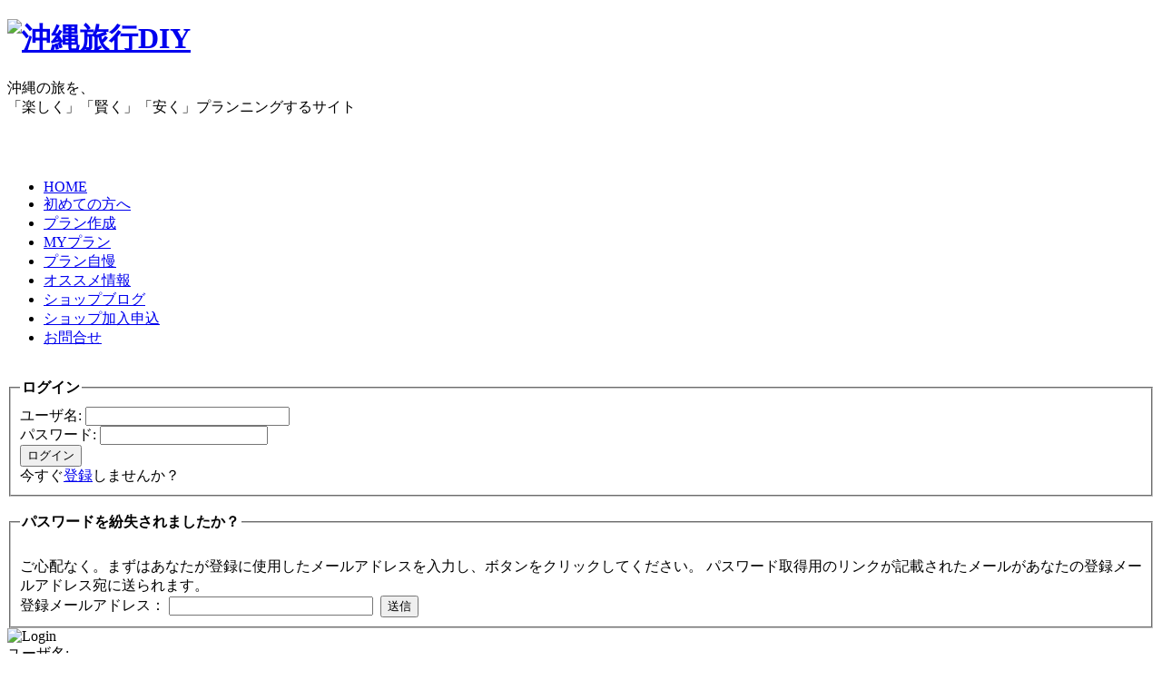

--- FILE ---
content_type: text/html; charset=EUC-JP
request_url: http://diy-okinawa.net/user.php?xoops_redirect=/modules/xhnewbb/viewforum.php?forum=1&solved=both&sortname=t.topic_views&sortsince=365&sortorder=DESC
body_size: 7414
content:
<!DOCTYPE html PUBLIC "-//W3C//DTD XHTML 1.0 Strict//EN"
  "http://www.w3.org/TR/xhtml1/DTD/xhtml1-strict.dtd">
<html xmlns="http://www.w3.org/1999/xhtml" xml:lang="ja" lang="ja">
  <head>
    <meta http-equiv="content-type" content="text/html; charset=EUC-JP" />
    <meta http-equiv="content-language" content="ja" />
    <meta http-equiv="content-style-type" content="text/css" />
    <meta http-equiv="content-script-type" content="text/javascript" />
    <meta name="robots" content="index,follow" />
    <meta name="keywords" content="沖縄,旅行" />
    <meta name="description" content="旅行DIY" />
    <meta name="rating" content="general" />
    <meta name="author" content="Sun-net" />
    <meta name="copyright" content="Copyright &copy; 2006 Sun-net Co." />
    <link rel="stylesheet" type="text/css" media="all" href="http://diy-okinawa.net/xoops.css" />
    <link rel="stylesheet" type="text/css" media="all" href="http://diy-okinawa.net/themes/rdiy/style.css" />
    
    
    <script type="text/javascript">
      <!-- 
      //--></script><script type="text/javascript" src="http://diy-okinawa.net/include/xoops.js"></script><script type="text/javascript"><!--
      // -->
    </script>
    <title>沖縄旅行DIY - 沖縄旅行をプランニング</title>
  </head>
  <body>

    <div id="base">

      <div id="header">
	<div id="headset">
	  <h1><a href="http://diy-okinawa.net/"><img src="http://diy-okinawa.net/themes/rdiy/images/title.gif" width="200" height="50" alt="沖縄旅行DIY" /></a></h1>
	  <div id="copyimg">
	    <div id="seocopy">
	      <p>
		沖縄の旅を、<br />
		「楽しく」「賢く」「安く」プランニングするサイト
	      </p>
	    </div>
	    <div id="headimg"><img src="http://diy-okinawa.net/themes/rdiy/images/headimg.gif" width="135" height="50" alt="" /></div>
	  </div>
	  <br class="clear" />
	</div>
	<ul id="navi">
	  <li><a href="http://diy-okinawa.net/">HOME</a></li>
	  <li><a href="http://diy-okinawa.net/modules/help/">初めての方へ</a></li>
	  <li><a href="http://diy-okinawa.net/modules/rdiy/plan/index.php">プラン作成</a></li>
	  <li><a href="http://diy-okinawa.net/modules/rdiy/plan_search.php">MYプラン</a></li>
	  <li><a href="http://diy-okinawa.net/modules/xhnewbb/viewforum.php?forum=1">プラン自慢</a></li>
	  <li><a href="http://diy-okinawa.net/modules/xhnewbb/viewforum.php?forum=2">オススメ情報</a></li>
	  <li><a href="http://diy-okinawa.net/modules/wordpress/">ショップブログ</a></li>
	  <li><a href="http://diy-okinawa.net/modules/rdiy/shop_join.php">ショップ加入申込</a></li>
	  <li><a href="http://diy-okinawa.net/modules/contact/index.php">お問合せ</a></li>
	</ul>
	<br class="clear" />
      </div>


      <div id="blockwrap">

	<div id="clwrap1">

	  <div id="centercolumn2">

	    
	    <div id="content">
	      <fieldset style="padding: 10px;">
  <legend style="font-weight: bold;">ログイン</legend>
  <form action="user.php" method="post">
    ユーザ名:  <input type="text" name="uname" size="26" maxlength="25" value="" /><br />
    パスワード:  <input type="password" name="pass" size="21" maxlength="32" /><br />
    <input type="hidden" name="op" value="login" />
    <input type="hidden" name="xoops_redirect" value="/modules/xhnewbb/viewforum.php?forum=1" />
    <input type="submit" value="ログイン" />
  </form>
  <a name="lost"></a>
  <div>今すぐ<a href="register.php">登録</a>しませんか？<br /></div>
</fieldset>

<br />

<fieldset style="padding: 10px;">
  <legend style="font-weight: bold;">パスワードを紛失されましたか？</legend>
  <div><br />ご心配なく。まずはあなたが登録に使用したメールアドレスを入力し、ボタンをクリックしてください。 パスワード取得用のリンクが記載されたメールがあなたの登録メールアドレス宛に送られます。</div>
  <form action="lostpass.php" method="post">
    登録メールアドレス： <input type="text" name="email" size="26" maxlength="60" />&nbsp;&nbsp;<input type="hidden" name="op" value="mailpasswd" /><input type="submit" value="送信" />
  </form>
</fieldset>
	    </div>

	  </div>

	  	  <div id="leftcolumn">
	    	    	    <div class="blockContent"><img src="http://diy-okinawa.net/themes/rdiy/images/title_login.gif" width="150" height="30" alt="Login" />
<form style="margin-top: 0px;" action="http://diy-okinawa.net/user.php" method="post">
    ユーザ名: <br />
    <input type="text" name="uname" size="12" value="" maxlength="25" /><br />
    パスワード: <br />
    <input type="password" name="pass" size="12" maxlength="32" /><br />
    <!-- <input type="checkbox" name="rememberme" value="On" class ="formButton" /><br /> //-->
    <input type="hidden" name="xoops_redirect" value="/user.php?xoops_redirect=/modules/xhnewbb/viewforum.php?forum=1&amp;solved=both&amp;sortname=t.topic_views&amp;sortsince=365&amp;sortorder=DESC" />
    <input type="hidden" name="op" value="login" />
    <input type="submit" value="ログイン" /><br />
    
</form>
<a href="http://diy-okinawa.net/user.php#lost">パスワード紛失</a>
<br /><br />
<a href="http://diy-okinawa.net/register.php">新規登録</a></div>
	    	    	    <div class="blockContent"><div id="serviceCategories">
  <img src="/modules/rdiy/images/service_search.gif" width="150" height="60" alt="サービス検索" />
  <h3>キーワード検索</h3>
  <form action="/modules/rdiy/service_search.php" method="get">
    <input type="text" name="keywords" style="width:80px" />
    <input type="submit" value="検索" style="width:50px" />
  </form>
  <h3>カテゴリー一覧</h3>
  <ul>
        <li><a href="/modules/rdiy/service_search.php?categoryId=001">宿泊</a></li>
        <li><a href="/modules/rdiy/service_search.php?categoryId=002">レンタカー＆バイク</a></li>
        <li><a href="/modules/rdiy/service_search.php?categoryId=003">バス・タクシー</a></li>
        <li><a href="/modules/rdiy/service_search.php?categoryId=004">ダイビング</a></li>
        <li><a href="/modules/rdiy/service_search.php?categoryId=005">マリンスポーツ</a></li>
        <li><a href="/modules/rdiy/service_search.php?categoryId=006">体験</a></li>
        <li><a href="/modules/rdiy/service_search.php?categoryId=007">ウェディング</a></li>
        <li><a href="/modules/rdiy/service_search.php?categoryId=008">食事・宴会</a></li>
        <li><a href="/modules/rdiy/service_search.php?categoryId=009">ゴルフ</a></li>
      </ul>
  <img src="/modules/rdiy/images/service_search_b.gif" width="150" height="17" alt="" />
</div></div>
	    	  </div>
	  
	  <br class="clear" />

	</div>

	
	<br class="clear" />

      </div>

      <div id="footer">
	<p>
	  <a href="http://diy-okinawa.net/">HOME</a> |
	  <a href="http://diy-okinawa.net/modules/help/index.php?id=1">初めての方へ</a> |
	  <a href="http://diy-okinawa.net/modules/rdiy/plan/index.php">プラン作成</a> |
	  <a href="http://diy-okinawa.net/modules/rdiy/plan_search.php">MYプラン</a> |
	  <a href="http://diy-okinawa.net/modules/xhnewbb/viewforum.php?forum=1">プラン自慢</a> |
	  <a href="http://diy-okinawa.net/modules/xhnewbb/viewforum.php?forum=2">オススメ情報</a> |
	  <a href="http://diy-okinawa.net/modules/wordpress/">ショップブログ</a> |
	  <a href="http://diy-okinawa.net/modules/rdiy/shop_join.php">ショップ加入申込</a> |
	  <a href="http://diy-okinawa.net/modules/contact/index.php">お問合せ</a> |
	  <a href="http://diy-okinawa.net/modules/help/index.php?id=2">会社概要</a><br />
	  Copyright &copy; 2006 Sun-net Co. All Rights Reserved.
	</p>
      </div>

    </div>
  </body>
</html>